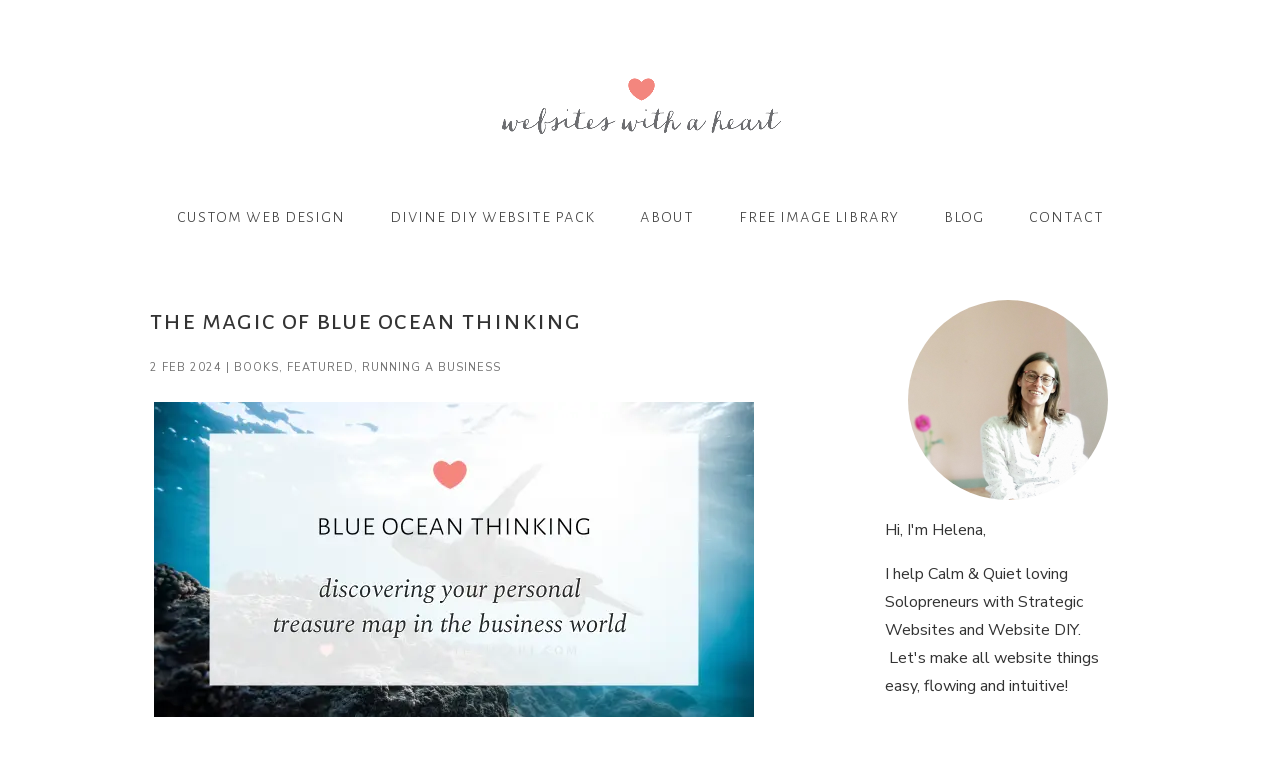

--- FILE ---
content_type: text/css; charset=UTF-8
request_url: https://websiteswithaheart.com/wp-content/themes/Divi-Child/style.css?ver=1752746239
body_size: 8194
content:
/*
Theme Name:   Dawn
Description:  Dawn with customisations for Websites with a Heart. Dawn is a premium child theme for Divi, created by Websites with a Heart. It uses Divi as its parent theme and adds additional styles and functionality. To use the Dawn child-theme, simply make sure it's activated and that Divi is installed. Divi itself shouldn't be activated; just Dawn. For questions and support, please get in touch on support@websiteswithaheart.com.
Author:       Websites with a Heart
Author URI:   http://websiteswithaheart.com/
Template:     Divi
Version:      1.2.17.2507171257
*/

/*
General Adjustments
*/

/* Menu */
#et-top-navigation {
    font-weight: 300;
}
.et_mobile_menu .menu-item-has-children>a {
    font-weight: initial;
    background-color: initial;
}

/* Headings */
h1, h2, h3, h4, h5, h6 {
	font-weight: 400;
	/*text-transform: lowercase;*/
}
/* Links */
#main-content a:not([class*="button"]) {
	color: #EF6157 !important;
	border-bottom: 1px dotted;
}
#main-content a:not([class*="button"]):hover {
	border-bottom: 1px solid;
}
#main-content .et_pb_image a,
#main-content .et_pb_image a:hover,
#main-content a.entry-featured-image-url,
#main-content a.entry-featured-image-url:hover,
#main-content .et_social_networks a,
#main-content .et_social_networks a:hover,
#main-content .entry-title a,
#main-content .entry-title a:hover,
#main-content .post-meta a,
#main-content .post-meta a:hover,
#main-content .et_pb_slider a[class*="et-pb-arrow"],
#main-content .et_pb_slider a[class*="et-pb-arrow"]:hover,
#main-content .wwh_page_terms a {
	color: #333 !important;
	border-bottom: 0 !important;
}
#main-content a.zoom {
	border-bottom: 0;
}

/* not working yet - needs correct code in functions.php */
a.imagelink,
a.imagelink:hover {
	border: 0;
}

.woocommerce-cart .woocommerce-message .wc-forward,
.et-cart-info {
	display:none !important;
}
.woocommerce-cart .woocommerce-message {
	background: #fff !important;
    color: #76B51B !important;
    border: 2px solid #76B51B !important;	
}
.woocommerce-cart .cart_totals h2,
.woocommerce-cart .cart_totals table,
.woocommerce-checkout .cart-subtotal {
	display: none;
}
.woocommerce-cart-form__cart-item a {
	border-bottom: 0 !important;
}
.woocommerce-order-received .woocommerce-order-details__title {
	margin-top: 24px;
}
.woocommerce-order-received .woocommerce-thankyou-order-received {
	text-align: center;
    border: 2px solid #76B51B;
    color: #76B51B;
    padding: 36px 20px !important;
    margin: 24px auto;
    font-size: 1.2em;
    background: #EDF6E1;
    margin-bottom: 48px;
}
.woocommerce-order-received .woocommerce-thankyou-order-received strong {
	display: block;
    margin-bottom: 12px;
    font-size: 1.4em;
    font-weight: 400;
}
body.wwh.woocommerce-order-received #main-content .woocommerce-thankyou-order-received a {
	border-bottom: 1px dotted #76B51B !important;
    color: #76B51B !important;
}
.woocommerce-checkout .woocommerce-error {
	background: #fff !important;
    border: 2px orange solid !important;
    color: orange !important;
}						  
h1 {
	padding-bottom: 36px;
}
h2,
h3 {
	padding-bottom: 24px;
}

/* Typography */
sup,
sub {
	font-size: 0.8em;
}
sup {
	bottom: 0.7em;
}
small {
	font-size: smaller;
}

/* custom bulletpoints - in development 
#left-area ul,
.entry-content ul,
.comment-content ul,
body.et-pb-preview #main-content .container ul {
    list-style-type: none;
}
#left-area ul li:before,
.entry-content ul li:before,
.comment-content ul li:before,
body.et-pb-preview #main-content .container ul li:before {
	content: '\2022';
	position: absolute;
	left: 0;
}
#left-area nav ul li:before,
.entry-content nav ul li:before,
.comment-content nav ul li:before,
body.et-pb-preview #main-content .container nav ul li:before {
	content: '';
}
*/

/* Footer */
#main-footer {
    border-top: 1px dotted #eee;
}

/* Input fields */
html body #page-container input {
	-webkit-border-radius: 0 !important;
    -moz-border-radius: 0 !important;
    border-radius: 0 !important; 
}

/* Sections */
@media (max-width: 980px) {
	.et_pb_section {
		padding: 0;
	}
}

/* Blog */
.comment_area .comment-reply-link {
    display: inline-block;
    position: initial;
    float: right;
    text-align: center;
    width: initial;
}
span.fn, 
span.fn a,
span.comment_date {
	color: #7A7A7A;
}
#comment-wrap .comment_avatar img {
	margin: 0;
	border-radius: 50%;
}
.comment-body {
    padding: 0 0 0 100px;
}
.et_pb_post .entry-content {
	padding-top: 0;
}
.et_monarch .et_pb_section .et_social_inline_top, 
.et_monarch .et_pb_section .et_social_inline_bottom {
	margin-bottom: 0;
}
.et_post_meta_wrapper #comment-wrap {
	padding-top: 0;
}

#commentform textarea, 
#commentform input[type="text"], 
#commentform input[type="email"], 
#commentform input[type="url"] {
    background-color: #f6f6f6;
    width: 100%;
	font-size: 1.05em;
}
.blog .entry-title a,
.blog .post-meta a,
.single .entry-title a,
.single .post-meta a
 {
	color: initial !important;
	border-bottom: 0 !important;
}


/* 
Module Adjustments 
*/

/* Accordion Module */
.et_pb_accordion .et_pb_toggle_open,
.et_pb_accordion .et_pb_toggle_close {
    padding-left: 30px !important;
    padding-right: 30px !important;
}

/* Blog Module */

/* General */
div[class^="et_pb_"] .post-meta,
div[class^="et_pb_"] .post-meta a,
div[class^="et_pb_"] .post-meta span {
    opacity: .7;
	margin-bottom: 0;
}

/* Fullwidth (Normal) Blog */
.et_pb_posts  .post-meta {
    margin-top: -24px;
}
.et_pb_post h2 a {
    font-size: 24px;
    line-height: 1.25;
}
/* Grid Blog */
.et_pb_blog_grid .entry-title {
	letter-spacing: -1px;
}
.et_pb_blog_grid .post-meta {
	margin-bottom: 24px;
    line-height: 1.5;
	margin-top: -12px;
}
.et_pb_blog_grid .post-content {
	/*text-align: justify;*/
}
.et_pb_blog_grid .more-link {
	text-align: right;
    display: block;
}
/* Individual Blog Posts */
.et_pb_post .post-meta {
    opacity: .7;
    margin-top: -24px;
	letter-spacing: 1px;
}
.et_pb_posts_nav {
	clear: both;
}
/* Post Title */
.et_pb_fullwidth_section .et_pb_title_container,
.et_pb_fullwidth_section .et_pb_title_featured_container {
	width: 50%;
}
.et_pb_fullwidth_section .et_pb_post_title {
    padding: 12% 0;
}

/* Blurb Module */
.et_pb_blurb_position_left .et_pb_main_blurb_image {
	padding-top: 3px;
}
.et_pb_blurb_position_left .et_pb_blurb_container {
	padding-left: 30px;
}

/* Button Module */
.et_pb_button {
	width: 100%;
	max-width: 320px;
	margin: 24px auto;
}
.et_pb_pricing_table_button,
.small_button .et_pb_button,
.et_pb_button.small_button {
	width: initial;
	max-width: initial;
}
.half_button .et_pb_button,
.et_pb_button.half_button{	
	width: 50%;
	max-width: 50%;
}
.third_button .et_pb_button,
.et_pb_button.third_button{	
	width: 33%;
	max-width: 33%;
}
.fullwidth_button .et_pb_button,
.et_pb_button.fullwidth_button{	
	width: 100%;
	max-width: 100%;
}
.et_pb_newsletter_button {
	min-width: 100%;
}
.massive_button .et_pb_button,
.et_pb_button.massive_button{
	max-width: 100%;
	font-size: 6em;
}
.insane_button .et_pb_button,
.et_pb_button.insane_button{
	max-width: 100%;
	font-size: 12em;
}
.et_pb_contact_submit {
	margin: 0 0 0 10px;
    width: 180px;
}
/*
.et-pb-contact-message {
	text-align: center;
    font-size: 1.8em;
    letter-spacing: 1px;
    line-height: 1.2;
    padding: 24px 0 48px;
}
*/

/* Divider Module */
#page-container .et_pb_divider {
    margin-bottom: 48px;
}

/* Fullwidth Header Module */
.et_pb_fullwidth_header h1,
.et_pb_fullwidth_header_subhead, 
.et_pb_fullwidth_header p {
	margin-bottom: 24px;
}
.et_pb_fullwidth_header.textonly h1,
.textonly .et_pb_fullwidth_header_subhead, 
.et_pb_fullwidth_header.textonly p,
.et_pb_fullwidth_header.textonly .et_pb_fullwidth_header_container.center .header-content {
	margin: 0 auto;
	padding: 0;
}
.et_pb_fullwidth_header .et_pb_more_button {
	text-align: center;
}
.et_pb_fullscreen .et_pb_fullwidth_header_container {
	min-height: 100vh !important; /* ensures fullscreen module fills whole screen vertically */
}
/* Fullwidth Menu Module */
.fullwidth-menu-nav li.current-menu-ancestor > a,
.fullwidth-menu-nav li.current-menu-item > a {
	text-decoration: underline;
}

/* Image Module */
.wp-caption {
	max-width: 100%;
	padding: 0 !important;
	border: 0;
	background: 0;
}
.imagerow .et_pb_text,
.imagerow .et_pb_image {
	margin: 0 auto 12px !important;
}

/* Login Module */
.et_pb_forgot_password {
    text-align: right;
    opacity: .7;
}
.et_pb_login  a[href*="logout"] {
	display: block;
	clear: both;
}

/* Newsletter Module */
#main-content .et_pb_newsletter .et_pb_newsletter_description {
	margin-bottom: 24px;
}
.et_pb_newsletter_form p input {
	font-size: 14px;
}

/* Newsletter Module MailChimp Code Embed START
Optional - uncomment this block to use - Made for MailChimp's Naked Embed Form
Adjust colours #F5907C and #EF6157 to match site */

#mc_embed_signup {
	margin-top: 24px;
}
#mc_embed_signup label {
	display: none;
}
#mc_embed_signup .mc-field-group input {
	width: 100%;
    padding: 14px 4% !important;
    border: none !important;
    color: #666;
    font-size: 14px;
    font-weight: 400;
	margin-bottom: 18px;
}
#mc_embed_signup .button {
	width: 100%;
	padding: 0.3em 1em !important;
    border: none !important;
	color: rgba(255,255,255,0.99) !important;
	font-size: 15px;
    background: #F5907C;
    padding: 14px 4% !important;
    font-weight: normal;
    font-style: normal;
    text-transform: uppercase;
    text-decoration: none;
    letter-spacing: 1px;
	transition: all .2s;
}
#mc_embed_signup .button:hover {
    letter-spacing: 2px;
	cursor: pointer;
	background: #EF6157;
}

#mc_embed_signup .mc-field-group ::-webkit-input-placeholder { 
    color: #666;
}
#mc_embed_signup .mc-field-group ::-moz-placeholder { 
    color: #666;
}
#mc_embed_signup .mc-field-group :-ms-input-placeholder { 
    color: #666;
}
#mc_embed_signup .mc-field-group :-moz-placeholder { 
    color: #666;
}
/* Newsletter Module MailChimp Code Embed END */

/* Newsletter in sidebar START */
/* Optional - uncomment to use - adjust colours to suit */

#sidebar #mc_embed_signup .mc-field-group input,
.et_pb_sidebar_0 #mc_embed_signup .mc-field-group input {
	border: 1px solid #F8F3F2 !important;
}

/* Newsletter in sidebar END */

/* Newsletter Slim Email Optin Start */
#main-content .et_pb_subscribe.slim_email_optin {
	padding-top: 0 !important;
	padding-bottom: 0 !important;
	margin: 0 !important;
	text-align: center;
} 
.et_pb_newsletter.slim_email_optin {
	display: block;
}
#main-content .slim_email_optin .et_pb_newsletter_description {
	width: 100%;
	margin-bottom: 0;
}
.slim_email_optin .et_pb_newsletter_form {
	width: 100%;
}
.slim_email_optin_horizontal .et_pb_newsletter_form {
	width: auto;
	display: inline-block;
}
.slim_email_optin_horizontal .et_pb_newsletter_description {
	width: auto;
	display: inline-block;
}
.slim_email_optin_horizontal .et_pb_newsletter_description .et_pb_module_header {
	padding-top: 7px;
}
.slim_email_optin .et_pb_newsletter_button {
	margin: 0;
}
.slim_email_optin_vertical .et_pb_newsletter_description {
	margin-bottom: 24px !important;
}
.slim_email_optin .et_pb_newsletter_form input {
	width: 240px;
	margin-right: 10px;
    display: inline-block;
}
.slim_email_optin p {
    display: inline-block;
}
@media (max-width:1210px) {
	.slim_email_optin_horizontal .et_pb_newsletter_description, 
	.slim_email_optin_horizontal .et_pb_newsletter_form 	{
		width: 100%;
		padding-left: 0;
	}
}
@media (max-width:990px) {	
	.slim_email_optin_vertical .et_pb_newsletter_form input,
	.slim_email_optin_vertical .et_pb_newsletter_button	{
		width: auto;
		margin-left: 10px;
	}
}
@media (max-width:630px) {
	.slim_email_optin p,
	.slim_email_optin .et_pb_newsletter_form input	{
		display: block;
		width: 100%;
	}
	.slim_email_optin_horizontal h2 {
		padding-bottom: 3px;
	}
	.slim_email_optin_horizontal .et_pb_newsletter_button {
		margin-bottom: 18px;
	}
}
@media (min-width:1280px) {
	.slim_email_optin .et_pb_newsletter_description,
	.slim_email_optin .et_pb_newsletter_form {
		float: none;
	}
}
/* Newsletter Slim Email Optin END */

/* Person Module */
.et_pb_team_member_description h4 {
	text-align: center;
	padding-top: 12px
}
.et_pb_member_position {
    text-align: center;
	padding-bottom: 12px;
}
.et_pb_portfolio_grid .et_pb_portfolio_item.et_pb_grid_item h2 {
    font-size: 13px;
}

/* Portfolio Module */
.et_pb_bg_layout_light .et-pb-arrow-prev,
.et_pb_bg_layout_light .et-pb-arrow-next {
    color: #fff;
}
.et_pb_portfolio_item .post-meta {
    display: none;
}

/* Post Title Module */
.et_pb_title_container {
    text-align: center;
}
.et_pb_title_container h1 {
    font-size: 26px;
    line-height: 1em;
    padding: 24px 0;
}
.et_pb_post_title.et_pb_featured_bg .et_pb_title_meta_container {
    padding-bottom: 12px;
	font-size: .9em;
}

/* Tabs Module */
ul.et_pb_tabs_controls {
	background: 0;
}

/* Testimonial Module */
.et_pb_testimonial_portrait:before {
	display: none;
}
.wwh .et_pb_testimonial_author {
	margin-top: 12px;
}

/* Testimonial Slider */
.wwh_testimonial_slider {
	overflow: initial;
}
.wwh_testimonial_slider .et-pb-controllers {
	bottom: -24px;
}
.wwh_testimonial_slider .et-pb-controllers a {
	box-shadow: 0 0 1px 0px #999;
}

/* Text Module */

/* NOTE:
We also apply these styles to all pages built with the default WordPress editor. We can target pages built with the default editor with CSS, because they don't get the class 'et_pb_pagebuilder_layout' applied to their body tag (pages built with the Divi Builder DO get this class). 
*/
.et_pb_text  img,
body:not(.et_pb_pagebuilder_layout) #main-content img {
	margin: 24px auto;
}
body #main-content .textwidget img {
	margin: 0 auto;
}
.et_pb_text  .wp-caption,
body:not(.et_pb_pagebuilder_layout) #main-content .wp-caption {
	margin-bottom: 24px;
}
.et_pb_text  .wp-caption img,
body:not(.et_pb_pagebuilder_layout) #main-content .wp-caption img {
	margin-bottom: 0;
}
.et_pb_text  .wp-caption p,
body:not(.et_pb_pagebuilder_layout) #main-content .wp-caption p {
	padding-bottom: 0;
}
.et_pb_text  img.alignleft,
body:not(.et_pb_pagebuilder_layout) #main-content img.alignleft {
	margin-right: 20px;
}
.et_pb_text  img.alignright,
body:not(.et_pb_pagebuilder_layout) #main-content img.alignright {
	margin-left: 20px;
}
#main-content .et_pb_text .gallery img,
body:not(.et_pb_pagebuilder_layout) #main-content .gallery img {
border: 1px solid #eee;
}

/*
Sidebar and widgets
*/
@media (min-width: 981px) {
	.et_right_sidebar #sidebar {
		padding-left: 60px;
	}
	.et_left_sidebar #sidebar {
		padding-right: 60px;
	}
	#main-content .container:before {    
		width: 0;
	}
}

#sidebar .et_pb_widget {
    margin-bottom: 48px;
}

/* Sidebar widget titles */
.et_pb_widget_area h4,
#sidebar h4 {
    border-bottom: 1px dotted #ddd;
    padding: 0 0 3px 0;
    margin: 12px 0;
	font-size: 18px;
}

/* Search Widget */
.widget_search input#s,
.widget_search input#searchsubmit {
    background: #fff;
	color: #7A7A7A;
}
.widget_search input#searchsubmit {
    width: initial;
}

/* About me Widget */
/* Deregistered in our child theme, so not needed, but keeping just in case someone wants to use it for some reason */
.widget_aboutmewidget img#about-image {
    float: none;
    margin: 6px auto;
    display: block;
}

/* Text Widget */
#sidebar .textwidget img {
	margin-bottom: 0;
}

/* Calendar Widget */
#wp-calendar,
#wp-calendar tr td {
	border: 0;
}
#wp-calendar tr {
	padding: 0.857em 0.587em; /* no effect */
}

/* Footer widgets */
#main-footer .footer-widget h4 {
	clear: both;
}
#footer-widgets .footer-widget li:before {
	border-width: 0;	
}
#footer-widgets .footer-widget li {
	padding-left: 0;	
}
#main-footer #footer-widgets .footer-widget li a {
	color: #666;
}
.footer-widget .alignleft {
	width: 100%;
	text-align: left;
}
.footer-widget .aligncenter {
	width: 100%;
	text-align: center;
}
.footer-widget .alignright {
	width: 100%;
	text-align: right;
}

/* Footer credits */
#footer-bottom {
/* prevents credits floating left in any empty widget area if footer is for example 3 columns and only one widget area is used */
    clear: both;
}
#footer-bottom .container {
    width: 100%;
}
#footer-info {
    text-align: center;
    width: 100%;
	padding: 12px 0;
}
#footer-info a {
	font-weight: 500;
}
@media (max-width: 500px) {
	#footer-info a {
		max-width: 95%;
		margin: auto;
	}
}

/* 
Extra Functionality
*/

/* Ensure empty paragraphs don't take up space */
p:empty {
	height: 0;
    margin: 0;
    padding: 0;
}
/* WordPress adds empty paragraphs in the editor sometimes. 
Source: http://wordpress.stackexchange.com/questions/13798/remove-empty-paragraphs-from-the-content */

/* Round images */
img.roundimage,
.roundimage img,
.roundimage {
	border-radius: 50%;
}
/* No borders around input fields */
.noborder,
.noborder input {
	border: 0 !important; 
}
/* Center testimonial items */
.center .et_pb_testimonial_portrait {
	display: block;
    float: none;
    margin: 12px auto 24px;
}
.center .et_pb_testimonial_description {
	display: block;
	margin: auto !important;
}
.center .et_pb_testimonial_description_inner {
	margin: auto;
	max-width: 520px;
	width: 100% !important;
	display: block !important;
}
/* Force center social follow items - give class 'center' to module */
.center .et_pb_social_media_follow,
.center.et_pb_social_media_follow { 
	display: block;
	text-align: center;
}
.center .et_pb_social_media_follow li,
.center.et_pb_social_media_follow li,
.et_monarch .center .et_social_networks li, 
.et_monarch .center.widget_monarchwidget .et_social_networks li, 
.et_monarch .center.widget .et_social_networks li, 
.et_monarch .center.widget_text .et_social_networks li {
	display: inline-block;
	float: none;
}

/* Center social share icons */
.et_monarch .et_social_autowidth li {
	display: inline-block;
	float: none;	
}
.et_monarch .et_social_left {
	text-align: center;
}
/* WooCommerce */
.woocommerce form .form-row input.input-text,
.woocommerce form .form-row textarea {
	border-radius: 0;
}
#page-container .woocommerce-message,
#page-container .woocommerce-error,
#page-container .woocommerce-info {
    color: #747474 !important;
    background: #F8F3F2 !important;
}
.woocommerce .quantity input.qty, .woocommerce-page .quantity input.qty, .woocommerce #content .quantity input.qty, .woocommerce-page #content .quantity input.qty, .woocommerce-cart table.cart td.actions .coupon .input-text {
    color: #747474 !important;
    background: #F8F3F2 !important;
}
.woocommerce #coupon_code::placeholder { /* Chrome/Opera/Safari */
  color: #747474 !important;
}
.woocommerce #coupon_code::-webkit-input-placeholder { /* Chrome/Opera/Safari */
  color: #747474 !important;
}
.woocommerce #coupon_code::-moz-placeholder { /* Firefox 19+ */
  color: #747474 !important;
}
.woocommerce #coupon_code:-ms-input-placeholder { /* IE 10+ */
  color: #747474 !important;
}
.woocommerce #coupon_code:-moz-placeholder { /* Firefox 18- */
  color: #747474 !important;
}
body.woocommerce div.product p.price,
body.woocommerce-page div.product p.price {
	color: #303030;
}
.woocommerce #order_comments,
.woocommerce #billing_invoice_address {
	height: 220px;
}
.woocommerce .select2-container--default .select2-selection--single {
	border-radius: 0;
}
.woocommerce form.checkout_coupon, .woocommerce form.login, .woocommerce form.register {
    border: 0;
	padding: 0;
}

/* *************************************
Optional extras - uncomment to switch on 
************************************* */

/* Dotted borders below links except on video overlays, sliders, audio, images and social icons */

/*
.entry-content a:not(.et_pb_button) {
	border-bottom: 1px dotted;
}
.entry-content .et_pb_video_overlay_hover a,
.entry-content div[class*="image"] a,
.entry-content div[class*="slide"] a,
.entry-content div[class*="audio"] a,
.entry-content div[class*="social"] a,
.entry-content a.entry-featured-image-url,
.entry-content .entry-title a,
.entry-content .post-meta a,
.entry-content .more-link {
	border-bottom: 0 !important;
}
*/

/* *************************************
Site Specific Customisations
************************************* */

.entry-content p {
    letter-spacing: 1px;
}

#main-header {
	-webkit-box-shadow: none;
    -moz-box-shadow: none;
    box-shadow: none;
}

@media only screen and (min-width: 981px) {
	#main-header #top-menu>li>a {
		padding-bottom: 18px;
	}
}

#main-header #top-menu li {
    padding: 0 21px;
}

@font-face {
    font-family: 'mirabelleuprightregular';
    src: url('mirabelle/magpie_paper_works_-_mirabelleupright-webfont.eot');
    src: url('mirabelle/magpie_paper_works_-_mirabelleupright-webfont.eot?#iefix') format('embedded-opentype'),
         url('mirabelle/magpie_paper_works_-_mirabelleupright-webfont.woff2') format('woff2'),
         url('mirabelle/magpie_paper_works_-_mirabelleupright-webfont.woff') format('woff'),
         url('mirabelle/magpie_paper_works_-_mirabelleupright-webfont.ttf') format('truetype'),
         url('mirabelle/magpie_paper_works_-_mirabelleupright-webfont.svg#mirabelleuprightregular') format('svg');
    font-weight: normal;
    font-style: normal;

}
.mirabelle {	
    font-family: 'mirabelleuprightregular';
}

@font-face {
    font-family: 'RoyalPalmsSig';
    src: url('royalpalms/RoyalPalmsSig-Regular.woff2') format('woff2'),
        url('royalpalms/RoyalPalmsSig-Regular.woff') format('woff');
    font-weight: normal;
    font-style: normal;
    font-display: swap;
}

.royalpalmssig {
	font-family: 'RoyalPalmsSig';
}

.grayscale img {
    filter: gray; /* IE */
    -webkit-filter: grayscale(1);
	filter: grayscale(1);
}

/* START slider free image library optin */
.slider_220 .et_pb_slides .et_pb_slide {
	min-height: 160px;
	max-width: 440px;
}
@media (min-width: 450px) {
	.slider_220 .et_pb_slides {
		margin: auto;
		width: 440px;
	}
	.slider_220 .et_pb_slides .et_pb_slide {
		min-height: 220px;
	}
}
/* END slider free image library optin */

/* START slider free image library optin */
.slider_360 .et_pb_slides .et_pb_slide {
	min-height: 300px;
	max-width: 440px;
}
@media (min-width: 450px) {
	.slider_360 .et_pb_slides {
		margin: auto;
		width: 440px;
	}
	.slider_360 .et_pb_slides .et_pb_slide {
		min-height: 360px;
	}
}
/* END slider free image library optin */




/***** START moved over from divine.websiteswithaheart.com *****/

/* No animation on slides */
.slide_no_animation .et-pb-active-slide .et_pb_slide_description  {
	-webkit-animation: none !important;
	-moz-animation: none !important;
	-o-animation: none !important;
	-ms-animation: none !important;
	animation: none !important;
}


/* Divine Website Pack Header */
/*
.divine_website_pack_header:before {
	content: "everything you need to create a gorgeous online home";
	color: #fff;
    font-size: 22px;
    font-size: 2vw;
    position: absolute;
    width: 30%;
    right: 4%;
    top: 30%;
    line-height: 1.5em;
    text-align: right;
}
.divine_website_pack_header:after {
	content: 'all-in price €349.-';	
	color: #fff;
    font-size: 30px;
    font-size: 3vw;
    position: absolute;
    width: 50%;
    right: 4%;
    bottom: 27%;
    line-height: 1em;
    text-align: right;
	white-space: pre;
}
.divine_website_pack_header_section:after {
	content: 'includes hosting, Divi theme, \a Premium Divi child theme, e-course, and more';
	color: #fff;
    font-size: 18px;
    font-size: 1.25vw;
    position: absolute;
    width: 50%;
    right: 4%;
    bottom: 20%;
    line-height: 1.5em;
    text-align: right;
	white-space: pre;
}

@media screen and (max-width:690px) {
	
	.divine_website_pack_header:before {
		width: 50%;
		font-size: 12px;
		font-size: 3vw;
	}
	.divine_website_pack_header:after {
		font-size: 16px;
		font-size: 4vw;
		bottom: 22%;
	}
	.divine_website_pack_header_section:after {
		font-size: 8px;
		font-size: 1.2vw;
		bottom: 15%;
	}

			  
						  
						  
					 
}
*/

/* Styles for salespage */
.wwh_spaced_list li {
	margin-bottom: 24px;  
}

/* ARVE */
.arve-lity-container {
	max-width: 800px !important;
}

/* Remove name fields from divi optin module */
.et_pb_newsletter_form p:nth-child(3) {
display: none !important;
}
																																									  
																							
																							   
																																																		  
						
					   

/* WooCommerce */
.woocommerce-breadcrumb {
	display: none;
}
.woocommerce-product-gallery__wrapper {
	margin-left: -40px;
	margin-top: -10px;
}
.woocommerce-product-gallery__image:first-child {
	margin-left: 40px;
}
.woocommerce .flex-control-thumbs img {
	margin: 6px auto !important;
	width: 90% !important;
}
.product_meta {
	display: none;
}

/* 
 * Custom AJAX spinner on WooCommerce checkout 
 * The class used to load the overlay is .blockUI .blockOverlay
 * The class used to load the spinner is .woocommerce .loader:before
 *
 */
.woocommerce .blockUI.blockOverlay:before,.woocommerce .loader:before {
    height: 3em;
    width: 3em;
    position: absolute;
    top: 50%;
    left: 50%;
    margin-left: -.5em;
    margin-top: -.5em;
    display: block;
    content: "";
    -webkit-animation: none;
    -moz-animation: none;
    animation: none;
    background: url('ripple.gif') center center;
    background-size: cover;
    line-height: 1;
    text-align: center;
    font-size: 2em;
}

/* Email Article Series  - will be obsolete with new email article series - March 2019 - to check if this section of CSS can be deleted, see the post classes of the articles and if those are all empty, this section of CSS can be deleted */
.email_article_series h1,
.email_article_series .h1 {
	font-family: 'Source Sans Pro',Helvetica,Arial,Lucida,sans-serif;
    margin: 48px 0 0;
    text-align: center;
}
.email_article_series h2,
.email_article_series .h2 {
	font-family: 'Source Sans Pro',Helvetica,Arial,Lucida,sans-serif;
    margin-bottom: 12px;
}
/* dot before H2s */
.email_article_series h2:before,
.email_article_series .h2:before {
	content: '';
    width: 9px;
    height: 9px;
    background: #F3867E;
    display: block;
    position: absolute;
    left: -25px;
    top: 12px;
    border-radius: 50%;
}
.et_pb_promo_description h2:before,
.et_pb_promo_description .h2:before {
	display: none;
}
.email_article_series h3,
.email_article_series .h3 {
	font-family: 'Source Sans Pro',Helvetica,Arial,Lucida,sans-serif;
	font-weight: 600;
}
.email_article_series p {
	font-size: large;
}

/* navigation */
.et_header_style_centered #main-header div#et-top-navigation {
	padding-top: 0;
}

/***** Signup form Divine Website Creators Journey *****/
.website_creators_journey #mc_embed_signup .mc-field-group input {
    font-size: 18px;
    letter-spacing: 1px;
    box-shadow: 0 4px 25px 0 #22222212;
    width: 100%;
    padding: 10px 20px;
    border: 1px solid #eee;
}
.website_creators_journey #mc_embed_signup .button {
	font-size: 16px;
	margin-top: 24px;
}

/***** END moved over from divine.websiteswithaheart.com *****/

#main-header #top-menu>li>a {
	text-transform: lowercase;
}

/* remove #items cart icon */
.wwh .wpmenucart-contents .cartcontents {
	display: none !important;
}

/* remove dropdown arrows menu */
#et-secondary-nav .menu-item-has-children>a:first-child:after, #top-menu .menu-item-has-children>a:first-child:after {
    display: none;
}
#et-secondary-nav .menu-item-has-children>a:first-child, #top-menu .menu-item-has-children>a:first-child {
    padding-right: 0;
}

/* adjust main menu */
#top-menu .sub-menu li a {
	letter-spacing: 0;
	font-size: 18px;
	padding: 6px 10px;
}
#main-header #top-menu li .sub-menu li {
    padding: 0 10px;
}
.nav li ul {
	border-top: 2px solid;    
    padding: 10px 0;
	width: initial;
}

/* don't show borders below linked images 
source: https://stackoverflow.com/a/17925145 */
a img { border:none; vertical-align:top; }

/* heart in sidebar widget title - not working yet */
/*
.widgettitle i {
    font-size: .65em;
    color: #fd877d;
    padding: 0 5px;
}
@font-face {
	font-family: 'icomoon';
	src:url('/icomoon/fonts/icomoon-social.eot?szjnsd');
	src:url('/icomoon/fonts/icomoon-social.eot?#iefixszjnsd') format('embedded-opentype'),
		url('/icomoon/fonts/icomoon-social.ttf?szjnsd') format('truetype'),
		url('/icomoon/fonts/icomoon-social.woff?szjnsd') format('woff'),
		url('/icomoon/fonts/icomoon-social.svg?szjnsd#icomoon-social') format('svg');
	font-weight: normal;
	font-style: normal;
}
[class^=icon-], [class*=" icon-"] {
    font-family: icomoon;
    speak: none;
    font-style: normal;
    font-weight: 400;
    font-variant: normal;
    text-transform: none;
    line-height: 1;
    -webkit-font-smoothing: antialiased;
    -moz-osx-font-smoothing: grayscale;
}
.icon-heart:before {
	content: "\e6d7";
}
*/

/* 
Bottom-aligning the last element in a multi-column row
source: https://sundari-webdesign.com/divi-bottom-aligning-the-last-element-in-a-multi-column-row/
*/
.wwh_align_bottom_column .et_pb_column {
	padding-bottom: 48px;
}
.wwh_align_bottom_column .et_pb_button_module_wrapper  {
	position: absolute; 
	bottom: -24px; 
	left: 0; 
	right: 0;
	margin: auto;
}

/* footer separators | */
.footer_separator {
	padding: 0 6px;
}

/* ip address */
.ipaddress {
    color: #f3867e;
    font-size: 2em;
    text-align: center;
}

/** 25. E. Members
-------------------------------------------------------------- */
div[class^="rcp_"] input,
div[class^="affwp"] input,
input[type="submit"][class^="rcp_"],
input[type="submit"][class^="affwp"] {
	width: 100%;
}
div[class^="rcp_"] input[type="checkbox"],
div[class^="affwp"] input[type="checkbox"] {
	width: initial;
}
.wwh label[for="rcp_user_remember"],
.wwh label[for="affwp-user-remember"] {
	margin-bottom: 24px;
	display: inline-block;
}
.wwh input[name="rcp_user_remember"],
.wwh input[name="affwp-user-remember"] {
	width: initial;
}
.wwh .rcp_form input[type=checkbox],
.wwh .affwp-form input[type=checkbox] {
    float: none;
}


/* Membership and Affiliate Forms */
form[id^='rcp_'],
form[id^='affwp'] {
	max-width: 777px;
	margin: 36px auto;
}
form[id^='rcp_'] table,
form[id^='affwp'] table {
	border: none;
}
form[id^='rcp_'] input[type='text'],
form[id^='rcp_'] input[type='email'],
form[id^='rcp_'] input[type='password'],
form[id^='rcp_'] select,
form[id^='affwp'] input[type='text'],
form[id^='affwp'] input[type='email'],
form[id^='affwp'] input[type='password'],
form[id^='affwp'] select {
	font-size: 1.2em;
    padding: 6px;
    border: 1px solid #ccc;
	width: 400px;
}
form[id^='rcp_'] input[type='submit'],
form[id^='affwp'] input[type='submit'] {
	border: none;
    padding: 12px 90px;
    color: #fff;
    background: #f5907c;
    font-size: 1.2em;
    letter-spacing: 1px;
    text-transform: uppercase;
    max-width: 400px;
    margin-top: 24px;
    cursor: pointer;
}
form[id^='rcp_'] legend,
form[id^='affwp'] legend {
	font-size: 1.25em;
	text-transform: uppercase;
	margin-bottom: 12px;
}
.wwh .rcp_form fieldset {
    margin: 0 auto 48px;
}
.wwh p.rcp_success,
.wwh p.affwp-notice {
    -webkit-border-radius: 0;
    -moz-border-radius: 0;
    border-radius: 0;
    border: 1px solid #006100;
    padding: 15px !important;
    background: #C6EFCE;
    font-size: 1.2em;
}

@media (min-width:800px) {
	.rcp_user_fieldset label {
		float: left;
		clear: both;
		width: 150px;
		text-align: left;
		padding-bottom: 20px;
	}
	.rcp_user_fieldset input {
		float: left;
		width: 460px;
	}
	.rcp_login_data input {
		width: 520px;		
	}
}

#swpm_message {
    text-align: center;
    margin: 24px auto;
    max-width: 600px;
    padding: 24px 0;
}
#swpm_message ul {
	font-size: 1.7em;
	line-height: 1.7;
	list-style-type: none;
}
#swpm_message.swpm_error {
    border: 1px solid #F5907C;
    background: #fef2ef;
}
#swpm_message.swpm_success {
    border: 1px solid #006100;
    background: #C6EFCE;
    font-size: 1.6em;
    padding-top: 48px;
}
#swpm_message.swpm_success a {
    color: initial;
	border-bottom: 1px dotted;
}
.swpm-reset-pw-error {
	color: #BE0006;
}

/* Affilate area */
#affwp-login-form legend {
	display: none;
}
#affwp-login-form label {
	display: block;
	cursor: pointer;
}
.wwh #affwp-affiliate-dashboard h4,
.wwh #affwp-affiliate-dashboard h5, 
.wwh #affwp-graphs-filter {
    font-size: 1.5em;
}
.wwh #affwp-affiliate-dashboard #affwp-affiliate-dashboard-tabs {
    border-bottom: 1px solid #f5907c;
    padding-bottom: 7px;
}
#affwp-affiliate-dashboard-tabs li a {
    padding: 10px 15px;
}
#affwp-affiliate-dashboard-tabs li a:hover {
	border-color: #eee #eee #ddd;
	background: #FEFAFF;
}
#affwp-affiliate-dashboard-tabs li.active a,
#affwp-affiliate-dashboard-tabs li.active a:focus,
#affwp-affiliate-dashboard-tabs li.active a:hover {
    cursor: default;
    background-color: #fff;
    border: 1px solid #f5907c;
    border-bottom-color: transparent;
}
label[for="affwp-payment-email"],
label[for="custom-slug"],
label[for="affwp-slug-confirm"] {
	padding-right: 10px;
}

/* Customizing the blocking UI on the RCP registration form 
source: https://docs.restrictcontentpro.com/article/1846-customizing-the-blocking-ui-on-the-registration-form
*/
.blockUI.blockOverlay {
	background-color: #fff !important;
	opacity: 0.5 !important;
	box-shadow: none !important;
}
.blockUI.blockMsg {
	border-radius: 0 !important;
	background: #fafafa !important;
    opacity: 1 !important;
    color: #444 !important;
    border: 1px solid #444 !important;
}

/* contactform7 */
.wpcf7 label,
.wpcf7 br {
	display: none;
}
.wpcf7 .wpcf7-form-control-wrap .wpcf7-form-control {
	background: #F8F3F2;
	color: #595959;
    border: 0;
    padding: 10px 20px;
    font-size: 1em;
	width: 100%;
}
.wpcf7 .wpcf7-form-control-wrap .wpcf7-radio {
	background: 0;
    padding: 0;
}
.wpcf7 span[data-name="qz-hmnchck"] label,
.wpcf7 .about_your_website label {
    display: inline-block;
}
.wpcf7 .about_your_website br {
	display: block;
}
.wpcf7 .et_pb_contact_submit {
	margin-left: 0;
}

/* wpforms */
.wwh_questionnaire button[type=submit],
button.wpforms-submit {
    background-color: #FF8078 !important;
}

/* Slightly adjust padding for left-area and sidebar to ensure images are sharp */
@media (min-width: 981px) {
	.wwh.et_pb_gutters4.et_right_sidebar #left-area {
		padding-right: 7%;
	}
	.wwh.et_right_sidebar #sidebar {
		padding-left: 59px;
	}
}

/* blog titles */
.et_pb_blog_grid .entry-title,
.single-post .entry-title {
	text-transform: lowercase;
}

/* reset bottom padding for titles */
.wwh .reset_bottom_padding h1,
.wwh .reset_bottom_padding h2,
.wwh .reset_bottom_padding h3 {
	padding-bottom: 0;
}

/* blurb titles */
.wwh_blurb_title_spacing .et_pb_main_blurb_image {
	margin-bottom: 0;
}

/* highlights 
source: https://www.abeautifulsite.net/posts/a-clever-way-to-style-the-mark-element/
in combination with https://cssgradient.io/ */
mark,
mark.mint {
	background: rgb(190,250,240);
	background: linear-gradient(100deg, rgba(190,250,240,0.3) 0%, rgba(190,250,240,0.7) 20%, rgba(190,250,240,0.2) 100%);
	border-radius: 1em 0;
	padding: 2px 10px;
}
mark.light-pink {
	background: rgb(255,214,224);
	background: linear-gradient(100deg, rgba(255,214,224,0.2) 0%, rgba(255,214,224,0.7) 20%, rgba(255,214,224,0.3) 100%);
}
mark.yellow {
	background: rgb(255,255,221);
	background: linear-gradient(100deg, rgba(255,255,221,0.2) 0%, rgba(255,255,221,0.7) 20%, rgba(255,255,221,0.3) 100%);
}

/* center things */
.center {
	text-align: center;
}

--- FILE ---
content_type: application/javascript; charset=UTF-8
request_url: https://websiteswithaheart.com/wp-content/plugins/divi-pixel/dist/public/js/TextHighlighter.min.js?ver=2.29.3
body_size: 648
content:
!function a(n,r,o){function d(i,t){if(!r[i]){if(!n[i]){var e="function"==typeof require&&require;if(!t&&e)return e(i,!0);if(s)return s(i,!0);throw(t=new Error("Cannot find module '"+i+"'")).code="MODULE_NOT_FOUND",t}e=r[i]={exports:{}},n[i][0].call(e.exports,function(t){return d(n[i][1][t]||t)},e,e.exports,a,n,r,o)}return r[i].exports}for(var s="function"==typeof require&&require,t=0;t<o.length;t++)d(o[t]);return d}({1:[function(t,i,e){"use strict";jQuery(function(f){function r(t,i){t.data("et_waypoint")?t.data("et_waypoint").context.refresh():(i=t.waypoint(i))&&0<i.length&&t.data("et_waypoint",i[0])}f.fn.dipi_text_highlighter=function(t){var i=f(this),e=f(this).find(".dipi-highlight-text-wrapper"),a=JSON.parse(e.attr("data-config")),n="svg-".concat(a.id);f(this).find(".dipi-text-highlight-svg > svg").attr("id",n),"no"!==a.repeat_mode&&(n=new Vivus(n,{type:"oneByOne",duration:parseInt(a.animation_duration,10)/15,start:"manual",pathTimingFunction:Vivus.EASE,animTimingFunction:Vivus.EASE,forceRender:/^((?!chrome|android).)*(msie|edge|trident|safari)/i.test(window.navigator.userAgent)}),e.data("Vivus")||e.data("Vivus",n),"in_loading"===a.animation_start?i.dipi_text_highlighter_update():f.fn.waypoint&&(r(i,{offset:a.animation_start_viewport,handler:function(t){i.dipi_text_highlighter_update({waypoint_direction:t})}}),r(i,{offset:"bottom-in-view",handler:function(t){i.dipi_text_highlighter_update({waypoint_direction:t})}})))},f.fn.dipi_text_highlighter_update=function(t){var i=f(this).find(".dipi-highlight-text-wrapper"),e=JSON.parse(i.attr("data-config")),a=i.data("Vivus"),n=parseInt(e.animation_delay),r=parseInt(e.animation_duration),o=parseInt(e.delay_after_animation),d=e.count_mode,s=parseInt(e.animation_repeat_counts),u=i.data("animation_repeat_counts"),p="cumulative"===d&&void 0!==u?u:s,h=i.data("totalIntervalTimer"),_=i.data("vivussPlayTimer"),v=i.data("vivusReversePlayTimer");function l(){a.play(-1),i.data("playingback",!0)}function m(){try{"definite"===e.repeat_mode&&p<=0?(clearInterval(h),h=0,i.removeData("totalIntervalTimer")):(_=setTimeout(function(){if("end"===a.getStatus()){if("definite"===e.repeat_mode&&(p-=1,i.data("animation_repeat_counts",p),p<=0))return;a.reset()}"on"===e.reverse_animation&&i.data("playingback")&&"start"===a.getStatus()&&"definite"===e.repeat_mode&&(i.data("playingback",!1),p-=1,i.data("animation_repeat_counts",p),p<=0)||(a.play(),"on"===e.reverse_animation&&("infinite"===e.repeat_mode||"definite"===e.repeat_mode&&1<p)&&(v=setTimeout(l,r+o),i.data("vivusReversePlayTimer",v)))},n),i.data("vivussPlayTimer",_))}catch(t){console.error("Error in dipi_text_highlighter_update:",t)}}h&&(clearInterval(h),h=0),"no"!==e.repeat_mode&&(d=r+o,"on"===e.reverse_animation&&(d+=n+r+1e3),t&&"up"===t.waypoint_direction?this.stop_animation():(m(),1<p&&(h=setInterval(function(){m()},d),i.data("totalIntervalTimer",h))))},f.fn.stop_animation=function(t){f(this);var i=f(this).find(".dipi-highlight-text-wrapper"),e=i.data("Vivus"),a=i.data("totalIntervalTimer"),n=i.data("vivussPlayTimer"),r=i.data("vivusReversePlayTimer");a&&(clearInterval(a),i.removeData("totalIntervalTimer")),n&&(clearTimeout(n),i.removeData("vivussPlayTimer")),r&&(clearTimeout(r),i.removeData("vivusReversePlayTimer")),e.stop()},f.fn.dipi_text_highlighter_destroy=function(t){var i=f(this),e=f(this).find(".dipi-highlight-text-wrapper");this.stop_animation(),i.find(".resize-sensor").remove(),e.removeData("Vivus")},f(".dipi_text_highlighter").each(function(){f(this).dipi_text_highlighter()})})},{}]},{},[1]);